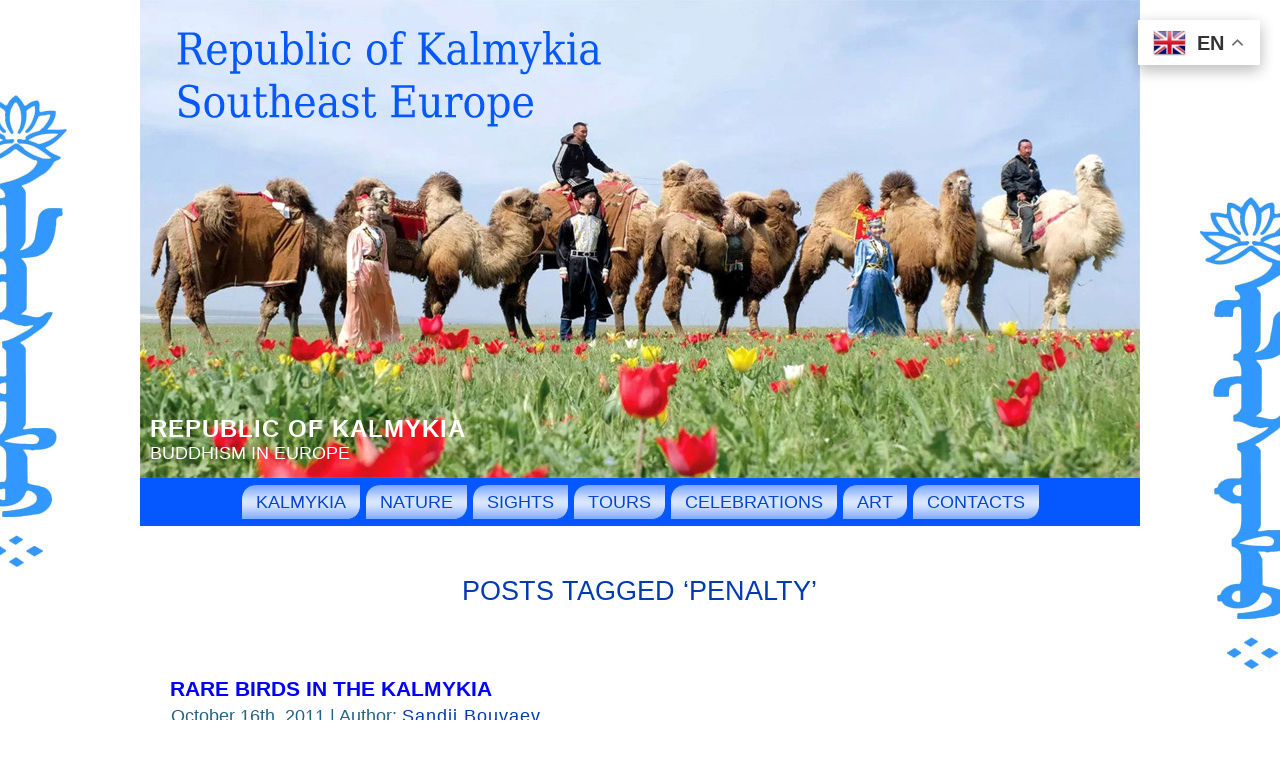

--- FILE ---
content_type: text/html; charset=UTF-8
request_url: https://www.kalmykia.net/tag/penalty/
body_size: 11146
content:
<!DOCTYPE html PUBLIC "-//W3C//DTD XHTML 1.0 Transitional//EN" "http://www.w3.org/TR/xhtml1/DTD/xhtml1-transitional.dtd">
<html xmlns="http://www.w3.org/1999/xhtml" lang="en-US">
<head profile="http://gmpg.org/xfn/11">
<meta http-equiv="Content-Type" content="text/html; charset=UTF-8" />
<meta http-equiv="X-UA-Compatible" content="IE=EmulateIE7" />
<title>Republic of Kalmykia &raquo; penalty</title>
<script type="text/javascript" src="https://www.kalmykia.net/wp-content/themes/kalmykia/script.js"></script>
<link rel="stylesheet" href="https://www.kalmykia.net/wp-content/themes/kalmykia/style.css" type="text/css" media="screen" />
<!--[if IE 6]><link rel="stylesheet" href="https://www.kalmykia.net/wp-content/themes/kalmykia/style.ie6.css" type="text/css" media="screen" /><![endif]-->
<!--[if IE 7]><link rel="stylesheet" href="https://www.kalmykia.net/wp-content/themes/kalmykia/style.ie7.css" type="text/css" media="screen" /><![endif]-->
<link rel="alternate" type="application/rss+xml" title="Republic of Kalmykia RSS Feed" href="https://www.kalmykia.net/feed/" />
<link rel="alternate" type="application/atom+xml" title="Republic of Kalmykia Atom Feed" href="https://www.kalmykia.net/feed/atom/" /> 
<link rel="pingback" href="https://www.kalmykia.net/xmlrpc.php" />
<meta name='robots' content='max-image-preview:large' />
<link rel="alternate" type="application/rss+xml" title="Republic of Kalmykia &raquo; penalty Tag Feed" href="https://www.kalmykia.net/tag/penalty/feed/" />
<style id='wp-img-auto-sizes-contain-inline-css' type='text/css'>
img:is([sizes=auto i],[sizes^="auto," i]){contain-intrinsic-size:3000px 1500px}
/*# sourceURL=wp-img-auto-sizes-contain-inline-css */
</style>
<style id='wp-emoji-styles-inline-css' type='text/css'>

	img.wp-smiley, img.emoji {
		display: inline !important;
		border: none !important;
		box-shadow: none !important;
		height: 1em !important;
		width: 1em !important;
		margin: 0 0.07em !important;
		vertical-align: -0.1em !important;
		background: none !important;
		padding: 0 !important;
	}
/*# sourceURL=wp-emoji-styles-inline-css */
</style>
<style id='wp-block-library-inline-css' type='text/css'>
:root{--wp-block-synced-color:#7a00df;--wp-block-synced-color--rgb:122,0,223;--wp-bound-block-color:var(--wp-block-synced-color);--wp-editor-canvas-background:#ddd;--wp-admin-theme-color:#007cba;--wp-admin-theme-color--rgb:0,124,186;--wp-admin-theme-color-darker-10:#006ba1;--wp-admin-theme-color-darker-10--rgb:0,107,160.5;--wp-admin-theme-color-darker-20:#005a87;--wp-admin-theme-color-darker-20--rgb:0,90,135;--wp-admin-border-width-focus:2px}@media (min-resolution:192dpi){:root{--wp-admin-border-width-focus:1.5px}}.wp-element-button{cursor:pointer}:root .has-very-light-gray-background-color{background-color:#eee}:root .has-very-dark-gray-background-color{background-color:#313131}:root .has-very-light-gray-color{color:#eee}:root .has-very-dark-gray-color{color:#313131}:root .has-vivid-green-cyan-to-vivid-cyan-blue-gradient-background{background:linear-gradient(135deg,#00d084,#0693e3)}:root .has-purple-crush-gradient-background{background:linear-gradient(135deg,#34e2e4,#4721fb 50%,#ab1dfe)}:root .has-hazy-dawn-gradient-background{background:linear-gradient(135deg,#faaca8,#dad0ec)}:root .has-subdued-olive-gradient-background{background:linear-gradient(135deg,#fafae1,#67a671)}:root .has-atomic-cream-gradient-background{background:linear-gradient(135deg,#fdd79a,#004a59)}:root .has-nightshade-gradient-background{background:linear-gradient(135deg,#330968,#31cdcf)}:root .has-midnight-gradient-background{background:linear-gradient(135deg,#020381,#2874fc)}:root{--wp--preset--font-size--normal:16px;--wp--preset--font-size--huge:42px}.has-regular-font-size{font-size:1em}.has-larger-font-size{font-size:2.625em}.has-normal-font-size{font-size:var(--wp--preset--font-size--normal)}.has-huge-font-size{font-size:var(--wp--preset--font-size--huge)}.has-text-align-center{text-align:center}.has-text-align-left{text-align:left}.has-text-align-right{text-align:right}.has-fit-text{white-space:nowrap!important}#end-resizable-editor-section{display:none}.aligncenter{clear:both}.items-justified-left{justify-content:flex-start}.items-justified-center{justify-content:center}.items-justified-right{justify-content:flex-end}.items-justified-space-between{justify-content:space-between}.screen-reader-text{border:0;clip-path:inset(50%);height:1px;margin:-1px;overflow:hidden;padding:0;position:absolute;width:1px;word-wrap:normal!important}.screen-reader-text:focus{background-color:#ddd;clip-path:none;color:#444;display:block;font-size:1em;height:auto;left:5px;line-height:normal;padding:15px 23px 14px;text-decoration:none;top:5px;width:auto;z-index:100000}html :where(.has-border-color){border-style:solid}html :where([style*=border-top-color]){border-top-style:solid}html :where([style*=border-right-color]){border-right-style:solid}html :where([style*=border-bottom-color]){border-bottom-style:solid}html :where([style*=border-left-color]){border-left-style:solid}html :where([style*=border-width]){border-style:solid}html :where([style*=border-top-width]){border-top-style:solid}html :where([style*=border-right-width]){border-right-style:solid}html :where([style*=border-bottom-width]){border-bottom-style:solid}html :where([style*=border-left-width]){border-left-style:solid}html :where(img[class*=wp-image-]){height:auto;max-width:100%}:where(figure){margin:0 0 1em}html :where(.is-position-sticky){--wp-admin--admin-bar--position-offset:var(--wp-admin--admin-bar--height,0px)}@media screen and (max-width:600px){html :where(.is-position-sticky){--wp-admin--admin-bar--position-offset:0px}}

/*# sourceURL=wp-block-library-inline-css */
</style>
<style id='classic-theme-styles-inline-css' type='text/css'>
/*! This file is auto-generated */
.wp-block-button__link{color:#fff;background-color:#32373c;border-radius:9999px;box-shadow:none;text-decoration:none;padding:calc(.667em + 2px) calc(1.333em + 2px);font-size:1.125em}.wp-block-file__button{background:#32373c;color:#fff;text-decoration:none}
/*# sourceURL=/wp-includes/css/classic-themes.min.css */
</style>
<link rel='stylesheet' id='taxopress-frontend-css-css' href='https://www.kalmykia.net/wp-content/plugins/simple-tags/assets/frontend/css/frontend.css?ver=3.43.0' type='text/css' media='all' />
<style id='rocket-lazyload-inline-css' type='text/css'>
.rll-youtube-player{position:relative;padding-bottom:56.23%;height:0;overflow:hidden;max-width:100%;}.rll-youtube-player:focus-within{outline: 2px solid currentColor;outline-offset: 5px;}.rll-youtube-player iframe{position:absolute;top:0;left:0;width:100%;height:100%;z-index:100;background:0 0}.rll-youtube-player img{bottom:0;display:block;left:0;margin:auto;max-width:100%;width:100%;position:absolute;right:0;top:0;border:none;height:auto;-webkit-transition:.4s all;-moz-transition:.4s all;transition:.4s all}.rll-youtube-player img:hover{-webkit-filter:brightness(75%)}.rll-youtube-player .play{height:100%;width:100%;left:0;top:0;position:absolute;background:url(https://www.kalmykia.net/wp-content/plugins/rocket-lazy-load/assets/img/youtube.png) no-repeat center;background-color: transparent !important;cursor:pointer;border:none;}
/*# sourceURL=rocket-lazyload-inline-css */
</style>
<script type="text/javascript" src="https://www.kalmykia.net/wp-includes/js/jquery/jquery.min.js?ver=3.7.1" id="jquery-core-js"></script>
<script type="text/javascript" src="https://www.kalmykia.net/wp-includes/js/jquery/jquery-migrate.min.js?ver=3.4.1" id="jquery-migrate-js"></script>
<script type="text/javascript" src="https://www.kalmykia.net/wp-content/plugins/simple-tags/assets/frontend/js/frontend.js?ver=3.43.0" id="taxopress-frontend-js-js"></script>
<link rel="https://api.w.org/" href="https://www.kalmykia.net/wp-json/" /><link rel="alternate" title="JSON" type="application/json" href="https://www.kalmykia.net/wp-json/wp/v2/tags/221" /><link rel="EditURI" type="application/rsd+xml" title="RSD" href="https://www.kalmykia.net/xmlrpc.php?rsd" />
<meta name="generator" content="WordPress 6.9" />
<noscript><style id="rocket-lazyload-nojs-css">.rll-youtube-player, [data-lazy-src]{display:none !important;}</style></noscript><link rel="shortcut icon" href="/favicon.ico" />
<meta name="Keywords" CONTENT="Republic of Kalmykia  &raquo; penalty Buddhism Kalmykia Elista">
<meta name="Description" CONTENT=" &raquo; penalty Site Republic of Kalmykia">
<meta name="revisit-after" Content="3 days">
<meta name="mc.costusd" content="2850000" />
<meta name="mc.email" content="KalmykiaEU@gmail.com" />
</head>
<body>
<div id="art-page-background-simple-gradient">
</div>
<div id="art-main">
<div class="art-Sheet">
    <div class="art-Sheet-tl"></div>
    <div class="art-Sheet-tr"></div>
    <div class="art-Sheet-bl"></div>
    <div class="art-Sheet-br"></div>
    <div class="art-Sheet-tc"></div>
    <div class="art-Sheet-bc"></div>
    <div class="art-Sheet-cl"></div>
    <div class="art-Sheet-cr"></div>
    <div class="art-Sheet-cc"></div>
    <div class="art-Sheet-body">
<div class="art-Header">
    <div class="art-Header-jpeg"></div>
<div class="art-Logo">
    <h1 id="name-text" class="art-Logo-name">
        <a href="https://www.kalmykia.net/">Republic of Kalmykia</a></h1>
    <div id="slogan-text" class="art-Logo-text">
        Buddhism in Europe</div>
</div>

</div>
<div class="art-nav">
	<div class="l"></div>
	<div class="r"></div>
	<div class="art-nav-center">
	<ul class="art-menu">
		<li class="page_item page-item-2549 page_item_has_children"><a href="https://www.kalmykia.net/"><span class="l"></span><span class="r"></span><span class="t">Kalmykia</span></a>
<ul class='children'>
	<li class="page_item page-item-36"><a href="https://www.kalmykia.net/kalmykia/religion/">Religion</a></li>
	<li class="page_item page-item-38"><a href="https://www.kalmykia.net/kalmykia/kalmykia-history/">Kalmykia history</a></li>
	<li class="page_item page-item-1201"><a href="https://www.kalmykia.net/kalmykia/recommended-movies/">Recommended movies</a></li>
	<li class="page_item page-item-1433"><a href="https://www.kalmykia.net/kalmykia/throat-singing/">Throat singing</a></li>
	<li class="page_item page-item-2289"><a href="https://www.kalmykia.net/kalmykia/bus-to-kalmykia/">Bus to Kalmykia</a></li>
	<li class="page_item page-item-2867"><a href="https://www.kalmykia.net/kalmykia/museums/">Museums</a></li>
	<li class="page_item page-item-3243"><a href="https://www.kalmykia.net/kalmykia/kalmyk-whip/">Kalmyk whip</a></li>
	<li class="page_item page-item-3336"><a href="https://www.kalmykia.net/kalmykia/wallpapers/">Wallpapers</a></li>
	<li class="page_item page-item-3559"><a href="https://www.kalmykia.net/kalmykia/mineral-resources/">Mineral resources</a></li>
	<li class="page_item page-item-3617"><a href="https://www.kalmykia.net/kalmykia/drinks/">Drinks</a></li>
	<li class="page_item page-item-3946"><a href="https://www.kalmykia.net/kalmykia/beautiful-videos/">Beautiful videos</a></li>
	<li class="page_item page-item-4445"><a href="https://www.kalmykia.net/kalmykia/kalmyk-khanate/">Kalmyk Khanate</a></li>
	<li class="page_item page-item-4653 page_item_has_children"><a href="https://www.kalmykia.net/kalmykia/kalmyk-kitchen/">Kalmyk kitchen</a>
	<ul class='children'>
		<li class="page_item page-item-6101"><a href="https://www.kalmykia.net/kalmykia/kalmyk-kitchen/bortsoki/">Bortsoki</a></li>
	</ul>
</li>
	<li class="page_item page-item-5120"><a href="https://www.kalmykia.net/kalmykia/books/">Books</a></li>
	<li class="page_item page-item-5210"><a href="https://www.kalmykia.net/kalmykia/goods-from-kalmykia/">Goods from Kalmykia</a></li>
	<li class="page_item page-item-5521"><a href="https://www.kalmykia.net/kalmykia/jangar/">Jangar</a></li>
	<li class="page_item page-item-5716"><a href="https://www.kalmykia.net/kalmykia/kalmyks/">Kalmyks</a></li>
</ul>
</li>
<li class="page_item page-item-135 page_item_has_children"><a href="https://www.kalmykia.net/nature/"><span class="l"></span><span class="r"></span><span class="t">Nature</span></a>
<ul class='children'>
	<li class="page_item page-item-6388"><a href="https://www.kalmykia.net/nature/saiga/">Saiga</a></li>
	<li class="page_item page-item-11410"><a href="https://www.kalmykia.net/nature/pink-lake/">Pink Lake</a></li>
</ul>
</li>
<li class="page_item page-item-137 page_item_has_children"><a href="https://www.kalmykia.net/sights/"><span class="l"></span><span class="r"></span><span class="t">Sights</span></a>
<ul class='children'>
	<li class="page_item page-item-146"><a href="https://www.kalmykia.net/sights/main-nomad-camp/">Main nomad camp</a></li>
	<li class="page_item page-item-148"><a href="https://www.kalmykia.net/sights/gold-temple/">Golden Abode of Buddha Shakyamuni</a></li>
	<li class="page_item page-item-437"><a href="https://www.kalmykia.net/sights/pagoda-seven-days/">Pagoda &#8220;Seven days&#8221;</a></li>
	<li class="page_item page-item-441"><a href="https://www.kalmykia.net/sights/chess-city-new-vasyuki/">Chess City New Vasyuki</a></li>
	<li class="page_item page-item-445"><a href="https://www.kalmykia.net/sights/eelyan-ovla/">Eelyan Ovla</a></li>
	<li class="page_item page-item-447"><a href="https://www.kalmykia.net/sights/buddhist-temple-syakyusn-syume/">Buddhist temple Syakyusn Syume</a></li>
	<li class="page_item page-item-535"><a href="https://www.kalmykia.net/sights/monument-to-ostap-bender/">Monument to Ostap Bender</a></li>
	<li class="page_item page-item-647"><a href="https://www.kalmykia.net/sights/dead-sea-of-kalmykia/">Dead sea of Kalmykia</a></li>
	<li class="page_item page-item-658"><a href="https://www.kalmykia.net/sights/st-francis-assisi-parish/">St. Francis Assisi Parish</a></li>
	<li class="page_item page-item-663"><a href="https://www.kalmykia.net/sights/golden-gate/">Golden Gate</a></li>
	<li class="page_item page-item-820"><a href="https://www.kalmykia.net/sights/zaya-pandita/">Monument to Zaya Pandita</a></li>
	<li class="page_item page-item-916"><a href="https://www.kalmykia.net/sights/blooming-lotus/">Blooming lotus</a></li>
	<li class="page_item page-item-924"><a href="https://www.kalmykia.net/sights/ilyumzhinov-cafe/">Ilyumzhinov cafe</a></li>
	<li class="page_item page-item-1117"><a href="https://www.kalmykia.net/sights/monument-to-velimir-khlebnikov/">Monument to Velimir Khlebnikov</a></li>
	<li class="page_item page-item-4176"><a href="https://www.kalmykia.net/sights/sword-of-genghis-khan/">Sword of Genghis Khan</a></li>
	<li class="page_item page-item-1446"><a href="https://www.kalmykia.net/sights/center-of-wild-animals/">Center of Wild Animals</a></li>
	<li class="page_item page-item-1629"><a href="https://www.kalmykia.net/sights/kazan-cathedral/">Kazan Cathedral</a></li>
	<li class="page_item page-item-2016"><a href="https://www.kalmykia.net/sights/monument-exodus-and-return/">Monument &#8220;Exodus and Return&#8221;</a></li>
	<li class="page_item page-item-2623"><a href="https://www.kalmykia.net/sights/plant-star/">Plant &#8220;Star&#8221;</a></li>
	<li class="page_item page-item-2991"><a href="https://www.kalmykia.net/sights/orthodox-chapel-of-st-sergius-of-radonezh/">Orthodox chapel of St. Sergius of Radonezh</a></li>
	<li class="page_item page-item-3173"><a href="https://www.kalmykia.net/sights/school-of-billionaire-ilyumzhinov/">School of billionaire Ilyumzhinov</a></li>
	<li class="page_item page-item-4138"><a href="https://www.kalmykia.net/sights/general-gorodovikov/">General Gorodovikov</a></li>
	<li class="page_item page-item-4026"><a href="https://www.kalmykia.net/sights/sculpture-echo/">Sculpture &#8220;Echo&#8221;</a></li>
	<li class="page_item page-item-4087"><a href="https://www.kalmykia.net/sights/deity-of-wealth/">Deity of wealth</a></li>
	<li class="page_item page-item-4105"><a href="https://www.kalmykia.net/sights/temple-orgyen-samye-ling/">Temple &#8220;Orgyen Samye Ling&#8221;</a></li>
	<li class="page_item page-item-4194"><a href="https://www.kalmykia.net/sights/memorial-to-komsomolets/">Memorial to Komsomolets</a></li>
	<li class="page_item page-item-4365"><a href="https://www.kalmykia.net/sights/khongor-scarlet-lion/">Khongor Scarlet Lion</a></li>
	<li class="page_item page-item-4876"><a href="https://www.kalmykia.net/sights/the-lord-of-the-universe/">The Lord of the Universe</a></li>
	<li class="page_item page-item-4880"><a href="https://www.kalmykia.net/sights/monument-to-scientist-nomto-ochirov/">Monument to scientist Nomto Ochirov</a></li>
	<li class="page_item page-item-5273"><a href="https://www.kalmykia.net/sights/monument-to-gen-oka-gorodovikov/">Monument to Gen. Oka Gorodovikov</a></li>
	<li class="page_item page-item-5276"><a href="https://www.kalmykia.net/sights/monument-to-lenin/">Monument to Lenin</a></li>
	<li class="page_item page-item-5287"><a href="https://www.kalmykia.net/sights/golden-horseman/">Golden horseman</a></li>
	<li class="page_item page-item-7432"><a href="https://www.kalmykia.net/sights/museum-of-nomadic-culture/">Museum of Nomadic Culture</a></li>
	<li class="page_item page-item-7587"><a href="https://www.kalmykia.net/sights/enlightenment-stupa/">Enlightenment Stupa</a></li>
	<li class="page_item page-item-8130"><a href="https://www.kalmykia.net/sights/sacred-lonely-tree/">Sacred Lonely tree</a></li>
	<li class="page_item page-item-8289"><a href="https://www.kalmykia.net/sights/place-of-tengrians-rites/">Place of Tengrians rites</a></li>
	<li class="page_item page-item-10182"><a href="https://www.kalmykia.net/sights/sculpture-boy-and-dragon/">Sculpture &#8220;Boy and Dragon&#8221;</a></li>
</ul>
</li>
<li class="page_item page-item-518 page_item_has_children"><a href="https://www.kalmykia.net/tours/"><span class="l"></span><span class="r"></span><span class="t">Tours</span></a>
<ul class='children'>
	<li class="page_item page-item-5200"><a href="https://www.kalmykia.net/tours/one-day-with-camels/">One day with camels</a></li>
	<li class="page_item page-item-6805"><a href="https://www.kalmykia.net/tours/excursion-path-of-the-saiga/">Excursion &#8220;Path of the saiga&#8221;</a></li>
	<li class="page_item page-item-6807"><a href="https://www.kalmykia.net/tours/excursion-birds-of-lake-manych-gudilo/">Excursion &#8220;Birds of Lake Manych Gudilo&#8221;</a></li>
	<li class="page_item page-item-8151"><a href="https://www.kalmykia.net/tours/horseback-riding-private-tour-with-lunch-at-farmhouse/">Horseback riding Private tour with lunch at farmhouse</a></li>
</ul>
</li>
<li class="page_item page-item-1295 page_item_has_children"><a href="https://www.kalmykia.net/celebrations/"><span class="l"></span><span class="r"></span><span class="t">Celebrations</span></a>
<ul class='children'>
	<li class="page_item page-item-144"><a href="https://www.kalmykia.net/celebrations/tulip-festival/">Tulip Festival</a></li>
	<li class="page_item page-item-1298"><a href="https://www.kalmykia.net/celebrations/new-year-zul/">New Year Zul</a></li>
	<li class="page_item page-item-1303"><a href="https://www.kalmykia.net/celebrations/buddhas-descent-from-tushita-heaven/">Buddha’s Descent from Tushita Heaven</a></li>
	<li class="page_item page-item-1309"><a href="https://www.kalmykia.net/celebrations/tsagan-sar/">Tsagan Sar</a></li>
	<li class="page_item page-item-1316"><a href="https://www.kalmykia.net/celebrations/a-festival-of-kalmykian-tea-dzhomba/">A Festival of Kalmykian Tea Dzhomba</a></li>
	<li class="page_item page-item-1338"><a href="https://www.kalmykia.net/celebrations/buddhist-holiday-first-turning-of-the-wheel-of-dharma/">Buddhist holiday &#8211; First Turning of the Wheel of Dharma</a></li>
	<li class="page_item page-item-1354"><a href="https://www.kalmykia.net/celebrations/buddhas-birthday-day-of-enlightenment-and-parinirvana/">Buddha’s Birthday, Day of Enlightenment and Parinirvana</a></li>
	<li class="page_item page-item-1358"><a href="https://www.kalmykia.net/celebrations/equestrian-sport-kalmyk-wrestling-and-bow-shooting/">Equestrian sport, Kalmyk wrestling and bow shooting</a></li>
	<li class="page_item page-item-1472"><a href="https://www.kalmykia.net/celebrations/the-day-of-the-phenomenon-miraculous-powers-of-the-buddha-sakyamuni/">The Day of the phenomenon miraculous powers of the Buddha Sakyamuni</a></li>
	<li class="page_item page-item-5324"><a href="https://www.kalmykia.net/celebrations/holiday-of-the-kalmyk-tea/">Holiday of the Kalmyk Tea</a></li>
	<li class="page_item page-item-6418"><a href="https://www.kalmykia.net/celebrations/cham-mystery/">Cham Mystery</a></li>
	<li class="page_item page-item-7253"><a href="https://www.kalmykia.net/celebrations/festival-of-cossack-culture/">Festival of Cossack culture</a></li>
	<li class="page_item page-item-7400"><a href="https://www.kalmykia.net/celebrations/festival-of-ethnic-fashion/">Festival of Ethnic Fashion</a></li>
</ul>
</li>
<li class="page_item page-item-9483"><a href="https://www.kalmykia.net/art/"><span class="l"></span><span class="r"></span><span class="t">Art</span></a></li>
<li class="page_item page-item-4565"><a href="https://www.kalmykia.net/contacts/"><span class="l"></span><span class="r"></span><span class="t">Contacts</span></a></li>
	</ul>
	</div>
</div>
<div class="art-contentLayout">
<div class="art-content">



<div class="art-Post">
    <div class="art-Post-body">
<div class="art-Post-inner art-article">

<div class="art-PostContent">

<h2 class="pagetitle">Posts Tagged &#8216;penalty&#8217;</h2>




</div>
<div class="cleared"></div>


</div>

		<div class="cleared"></div>
    </div>
</div>



<div class="art-Post">
    <div class="art-Post-body">
<div class="art-Post-inner art-article">
<h2 class="art-PostHeader">
<a href="https://www.kalmykia.net/2011/rare-birds-in-the-kalmykia/" rel="bookmark" title="Rare birds in the Kalmykia">
Rare birds in the Kalmykia</a></h2>
<div class="art-PostHeaderIcons art-metadata-icons">
October 16th, 2011 | Author: <a href="https://www.kalmykia.net/author/sandjibuvaev/" title="Posts by Sandji Bouvaev" rel="author">Sandji Bouvaev</a>
</div>
<div class="art-PostContent">

          <p><img decoding="async" title="Dalmatian Pelican" src="/images/kudryavyj-pelican300.jpg" alt="Dalmatian Pelican" width="300" align="left" hspace="4" vspace="4" /> Rare birds [ <a href='https://www.kalmykiatour.com/2011/redkie-pticy-na-territorii-kalmykii/'>Ru</a> ]</p>
<p>In dozens of times increased penalties for causing harm to flora and fauna. The corresponding order of the Ministry of Natural Resources and Environment has already been registered by the Ministry of Justice. <a href="https://www.kalmykia.net/2011/rare-birds-in-the-kalmykia/#more-241" class="more-link">Read the rest of this entry &raquo;</a></p>
                  
</div>
<div class="cleared"></div>
<div class="art-PostFooterIcons art-metadata-icons">
<img src="https://www.kalmykia.net/wp-content/themes/kalmykia/images/PostCategoryIcon.png" width="18" height="18" alt="" />
Posted in <a href="https://www.kalmykia.net/news/ecology/" rel="category tag">Ecology</a>, <a href="https://www.kalmykia.net/news/news/" rel="category tag">News</a>, <a href="https://www.kalmykia.net/news/tourism/" rel="category tag">Tourism</a> | <img src="https://www.kalmykia.net/wp-content/themes/kalmykia/images/PostCommentsIcon.png" width="18" height="18" alt="" />
<a href="https://www.kalmykia.net/2011/rare-birds-in-the-kalmykia/#respond">No Comments &#187;</a>
</div>

</div>

		<div class="cleared"></div>
    </div>
</div>







<div class="art-Post">
    <div class="art-Post-tl"></div>
    <div class="art-Post-tr"></div>
    <div class="art-Post-bl"></div>
    <div class="art-Post-br"></div>
    <div class="art-Post-tc"></div>
    <div class="art-Post-bc"></div>
    <div class="art-Post-cl"></div>
    <div class="art-Post-cr"></div>
    <div class="art-Post-cc"></div>
    <div class="art-Post-body">
<div class="art-Post-inner art-article">

<div class="art-PostContent">

<div class="navigation">

<center>
<a href="https://www.kalmykia.net/2014/in-elista-took-place-a-big-celebration/"><img title="Buddhist holiday" src="/images/buddhist-ritual301.jpg" alt="Buddhist holiday" width="40%" hspace="5" vspace="15" /></a> <a href="https://www.kalmykia.net/sights/gold-temple/"><img title="Golden Abode of Buddha Shakyamuni" src="/images/golden-temple300.jpg" alt="Golden Abode of Buddha Shakyamuni" width="40%" hspace="5" vspace="15" /></a>
</center>

<center>
<a href="https://www.kalmykia.net/celebrations/"><img src="/images/festival300.jpg" width="40%" hspace="5" vspace="15" /></a> <a href="https://www.kalmykia.net/2018/international-ethnographic-festival-oirad-tumen/"><img src="/images/festival-oirad-tumen300.jpg" width="40%" hspace="5" vspace="15" /></a>
</center>

<center>
<a href="https://www.kalmykia.net/2018/the-american-girl-has-pleasantly-surprised-fishermen-and-the-head-of-the-republic-of-kalmykia/"><img src="/images/girls-on-fishing300.jpg" width="40%" hspace="5" vspace="15" /></a> <a href="https://www.kalmykia.net/2018/young-beautiful-girl-from-moscow-came-to-kalmykia-and-became-a-camel-driver/"><img src="/images/girl-on-the-camel300.jpg" width="40%" hspace="5" vspace="15" /></a>
</center>

<center>
<a href="https://www.kalmykia.net/2015/cham-dance-mystery-took-place-in-kalmykia/"><img title="Cham Mystery" src="/images/misteriya-cam300.jpg" alt="Cham Mystery" width="40%" hspace="5" vspace="15" /></a> <a href="https://www.kalmykia.net/2015/photos-carnival-in-elista/"><img title="Carnival in Kalmykia" src="/images/karnaval-v-eliste4-300.jpg" alt="Carnival in Kalmykia" width="40%" hspace="5" vspace="15" /></a>
</center>

<center>
<a href="https://www.kalmykia.net/sights/blooming-lotus/"><img title="Blooming lotus" src="/images/lotos-girl301.jpg" alt="Blooming lotus" width="40%" hspace="5" vspace="15" /></a> <a href="https://www.kalmykia.net/sights/main-nomad-camp/"><img title="Main nomad camp" src="/images/nomad-camp301.jpg" alt="Main nomad camp" width="40%" hspace="5" vspace="15" /></a>
</center>

<center>
<a href="https://www.kalmykia.net/tours/one-day-with-camels/"><img title="Camels" src="/images/verblyudy300.jpg" alt="Camels" width="40%" hspace="5" vspace="15" /></a> <a href="https://www.kalmykia.net/nature/pink-lake/"><img title="Pink lake" src="/images/pink-lake-girl300.jpg" alt="Pink lake" width="40%" hspace="5" vspace="15" /></a>
</center>

<center>
<img title="" src="/images/welcome2.jpg" alt="" width="640" align="center" hspace="1" vspace="4" />
</center>

<center>
<img title="Republic of Kalmykia" src="/images/kalmykia-map1.jpg" alt="Republic of Kalmykia" width="95%" align="center" hspace="4" vspace="4" />
</center>
</div>
<div class="cleared"></div>

</div>

		<div class="cleared"></div>
    </div>
</div>
</div>





</div>

</div>
<div class="cleared"></div>

<div class="art-Footer">
    <div class="art-Footer-inner">
                <a href="https://www.kalmykia.net/feed/" class="art-rss-tag-icon" title="RSS"></a>
                <div class="art-Footer-text">
<p>
<!-- ?php 
 global $default_footer_content;
 $footer_content = get_option('art_footer_content');
 if ($footer_content === false) $footer_content = $default_footer_content;
 echo $footer_content;
?-->

<center>
<a title="Celebrations" href="https://www.kalmykia.net/celebrations/">Celebrations</a> | <a title="News" href="https://www.kalmykia.net/news/news/">News</a> | <a title="Tourism" href="https://www.kalmykia.net/news/tourism/">Tourism</a> | <a title="Sights" href="https://www.kalmykia.net/sights/">Sights</a> | <a title="Nature" href="https://www.kalmykia.net/nature/">Nature</a> | <a title="Photos" href="https://www.kalmykia.net/photogallery/">Photos</a> | <a title="Hotels" href="https://www.kalmykia.net/hotels/">Hotels</a> | <a title="Archive" href="https://www.kalmykia.net/archive/">Archive</a> | <a title="Contacts" href="https://www.kalmykia.net/contacts/">Contacts</a>

<br>
Email: <a href="mailto:KalmykiaEU@gmail.com?Subject=KalmykiaEU">KalmykiaEU@gmail.com</a> &nbsp; www.Kalmykia.net Elista <a href="https://www.kalmykia.net/" title="Buddhism Europe">Buddhism Europe</a> &copy; 2011-2026
<br>Support <a href="https://www.kalmykia.net/thanks/" title="">Friends of Kalmykia team</a>
<br>
<script type="speculationrules">
{"prefetch":[{"source":"document","where":{"and":[{"href_matches":"/*"},{"not":{"href_matches":["/wp-*.php","/wp-admin/*","/wp-content/uploads/*","/wp-content/*","/wp-content/plugins/*","/wp-content/themes/kalmykia/*","/*\\?(.+)"]}},{"not":{"selector_matches":"a[rel~=\"nofollow\"]"}},{"not":{"selector_matches":".no-prefetch, .no-prefetch a"}}]},"eagerness":"conservative"}]}
</script>
<div class="gtranslate_wrapper" id="gt-wrapper-27062596"></div><script type="text/javascript" id="flying-pages-js-before">
/* <![CDATA[ */
window.FPConfig= {
	delay: 1,
	ignoreKeywords: ["\/wp-admin","\/wp-login.php","\/cart","add-to-cart","logout","#","?",".png",".jpeg",".jpg",".gif",".svg"],
	maxRPS: 2,
    hoverDelay: 200
};
//# sourceURL=flying-pages-js-before
/* ]]> */
</script>
<script type="text/javascript" src="https://www.kalmykia.net/wp-content/plugins/flying-pages/flying-pages.min.js?ver=2.4.7" id="flying-pages-js" defer></script>
<script type="text/javascript" id="gt_widget_script_27062596-js-before">
/* <![CDATA[ */
window.gtranslateSettings = /* document.write */ window.gtranslateSettings || {};window.gtranslateSettings['27062596'] = {"default_language":"en","languages":["en","fr","de","it","ru","es"],"url_structure":"none","native_language_names":1,"flag_style":"3d","wrapper_selector":"#gt-wrapper-27062596","alt_flags":[],"float_switcher_open_direction":"top","switcher_horizontal_position":"right","switcher_vertical_position":"top","flags_location":"\/wp-content\/plugins\/gtranslate\/flags\/"};
//# sourceURL=gt_widget_script_27062596-js-before
/* ]]> */
</script><script src="https://www.kalmykia.net/wp-content/plugins/gtranslate/js/float.js?ver=6.9" data-no-optimize="1" data-no-minify="1" data-gt-orig-url="/tag/penalty/" data-gt-orig-domain="www.kalmykia.net" data-gt-widget-id="27062596" defer></script><script id="wp-emoji-settings" type="application/json">
{"baseUrl":"https://s.w.org/images/core/emoji/17.0.2/72x72/","ext":".png","svgUrl":"https://s.w.org/images/core/emoji/17.0.2/svg/","svgExt":".svg","source":{"concatemoji":"https://www.kalmykia.net/wp-includes/js/wp-emoji-release.min.js?ver=6.9"}}
</script>
<script type="module">
/* <![CDATA[ */
/*! This file is auto-generated */
const a=JSON.parse(document.getElementById("wp-emoji-settings").textContent),o=(window._wpemojiSettings=a,"wpEmojiSettingsSupports"),s=["flag","emoji"];function i(e){try{var t={supportTests:e,timestamp:(new Date).valueOf()};sessionStorage.setItem(o,JSON.stringify(t))}catch(e){}}function c(e,t,n){e.clearRect(0,0,e.canvas.width,e.canvas.height),e.fillText(t,0,0);t=new Uint32Array(e.getImageData(0,0,e.canvas.width,e.canvas.height).data);e.clearRect(0,0,e.canvas.width,e.canvas.height),e.fillText(n,0,0);const a=new Uint32Array(e.getImageData(0,0,e.canvas.width,e.canvas.height).data);return t.every((e,t)=>e===a[t])}function p(e,t){e.clearRect(0,0,e.canvas.width,e.canvas.height),e.fillText(t,0,0);var n=e.getImageData(16,16,1,1);for(let e=0;e<n.data.length;e++)if(0!==n.data[e])return!1;return!0}function u(e,t,n,a){switch(t){case"flag":return n(e,"\ud83c\udff3\ufe0f\u200d\u26a7\ufe0f","\ud83c\udff3\ufe0f\u200b\u26a7\ufe0f")?!1:!n(e,"\ud83c\udde8\ud83c\uddf6","\ud83c\udde8\u200b\ud83c\uddf6")&&!n(e,"\ud83c\udff4\udb40\udc67\udb40\udc62\udb40\udc65\udb40\udc6e\udb40\udc67\udb40\udc7f","\ud83c\udff4\u200b\udb40\udc67\u200b\udb40\udc62\u200b\udb40\udc65\u200b\udb40\udc6e\u200b\udb40\udc67\u200b\udb40\udc7f");case"emoji":return!a(e,"\ud83e\u1fac8")}return!1}function f(e,t,n,a){let r;const o=(r="undefined"!=typeof WorkerGlobalScope&&self instanceof WorkerGlobalScope?new OffscreenCanvas(300,150):document.createElement("canvas")).getContext("2d",{willReadFrequently:!0}),s=(o.textBaseline="top",o.font="600 32px Arial",{});return e.forEach(e=>{s[e]=t(o,e,n,a)}),s}function r(e){var t=document.createElement("script");t.src=e,t.defer=!0,document.head.appendChild(t)}a.supports={everything:!0,everythingExceptFlag:!0},new Promise(t=>{let n=function(){try{var e=JSON.parse(sessionStorage.getItem(o));if("object"==typeof e&&"number"==typeof e.timestamp&&(new Date).valueOf()<e.timestamp+604800&&"object"==typeof e.supportTests)return e.supportTests}catch(e){}return null}();if(!n){if("undefined"!=typeof Worker&&"undefined"!=typeof OffscreenCanvas&&"undefined"!=typeof URL&&URL.createObjectURL&&"undefined"!=typeof Blob)try{var e="postMessage("+f.toString()+"("+[JSON.stringify(s),u.toString(),c.toString(),p.toString()].join(",")+"));",a=new Blob([e],{type:"text/javascript"});const r=new Worker(URL.createObjectURL(a),{name:"wpTestEmojiSupports"});return void(r.onmessage=e=>{i(n=e.data),r.terminate(),t(n)})}catch(e){}i(n=f(s,u,c,p))}t(n)}).then(e=>{for(const n in e)a.supports[n]=e[n],a.supports.everything=a.supports.everything&&a.supports[n],"flag"!==n&&(a.supports.everythingExceptFlag=a.supports.everythingExceptFlag&&a.supports[n]);var t;a.supports.everythingExceptFlag=a.supports.everythingExceptFlag&&!a.supports.flag,a.supports.everything||((t=a.source||{}).concatemoji?r(t.concatemoji):t.wpemoji&&t.twemoji&&(r(t.twemoji),r(t.wpemoji)))});
//# sourceURL=https://www.kalmykia.net/wp-includes/js/wp-emoji-loader.min.js
/* ]]> */
</script>
<script>window.lazyLoadOptions = {
                elements_selector: "iframe[data-lazy-src]",
                data_src: "lazy-src",
                data_srcset: "lazy-srcset",
                data_sizes: "lazy-sizes",
                class_loading: "lazyloading",
                class_loaded: "lazyloaded",
                threshold: 300,
                callback_loaded: function(element) {
                    if ( element.tagName === "IFRAME" && element.dataset.rocketLazyload == "fitvidscompatible" ) {
                        if (element.classList.contains("lazyloaded") ) {
                            if (typeof window.jQuery != "undefined") {
                                if (jQuery.fn.fitVids) {
                                    jQuery(element).parent().fitVids();
                                }
                            }
                        }
                    }
                }};
        window.addEventListener('LazyLoad::Initialized', function (e) {
            var lazyLoadInstance = e.detail.instance;

            if (window.MutationObserver) {
                var observer = new MutationObserver(function(mutations) {
                    var image_count = 0;
                    var iframe_count = 0;
                    var rocketlazy_count = 0;

                    mutations.forEach(function(mutation) {
                        for (var i = 0; i < mutation.addedNodes.length; i++) {
                            if (typeof mutation.addedNodes[i].getElementsByTagName !== 'function') {
                                continue;
                            }

                            if (typeof mutation.addedNodes[i].getElementsByClassName !== 'function') {
                                continue;
                            }

                            images = mutation.addedNodes[i].getElementsByTagName('img');
                            is_image = mutation.addedNodes[i].tagName == "IMG";
                            iframes = mutation.addedNodes[i].getElementsByTagName('iframe');
                            is_iframe = mutation.addedNodes[i].tagName == "IFRAME";
                            rocket_lazy = mutation.addedNodes[i].getElementsByClassName('rocket-lazyload');

                            image_count += images.length;
			                iframe_count += iframes.length;
			                rocketlazy_count += rocket_lazy.length;

                            if(is_image){
                                image_count += 1;
                            }

                            if(is_iframe){
                                iframe_count += 1;
                            }
                        }
                    } );

                    if(image_count > 0 || iframe_count > 0 || rocketlazy_count > 0){
                        lazyLoadInstance.update();
                    }
                } );

                var b      = document.getElementsByTagName("body")[0];
                var config = { childList: true, subtree: true };

                observer.observe(b, config);
            }
        }, false);</script><script data-no-minify="1" async src="https://www.kalmykia.net/wp-content/plugins/rocket-lazy-load/assets/js/16.1/lazyload.min.js"></script><script>function lazyLoadThumb(e,alt,l){var t='<img src="https://i.ytimg.com/vi/ID/hqdefault.jpg" alt="" width="480" height="360">',a='<button class="play" aria-label="play Youtube video"></button>';if(l){t=t.replace('data-lazy-','');t=t.replace('loading="lazy"','');t=t.replace(/<noscript>.*?<\/noscript>/g,'');}t=t.replace('alt=""','alt="'+alt+'"');return t.replace("ID",e)+a}function lazyLoadYoutubeIframe(){var e=document.createElement("iframe"),t="ID?autoplay=1";t+=0===this.parentNode.dataset.query.length?"":"&"+this.parentNode.dataset.query;e.setAttribute("src",t.replace("ID",this.parentNode.dataset.src)),e.setAttribute("frameborder","0"),e.setAttribute("allowfullscreen","1"),e.setAttribute("allow","accelerometer; autoplay; encrypted-media; gyroscope; picture-in-picture"),this.parentNode.parentNode.replaceChild(e,this.parentNode)}document.addEventListener("DOMContentLoaded",function(){var exclusions=[];var e,t,p,u,l,a=document.getElementsByClassName("rll-youtube-player");for(t=0;t<a.length;t++)(e=document.createElement("div")),(u='https://i.ytimg.com/vi/ID/hqdefault.jpg'),(u=u.replace('ID',a[t].dataset.id)),(l=exclusions.some(exclusion=>u.includes(exclusion))),e.setAttribute("data-id",a[t].dataset.id),e.setAttribute("data-query",a[t].dataset.query),e.setAttribute("data-src",a[t].dataset.src),(e.innerHTML=lazyLoadThumb(a[t].dataset.id,a[t].dataset.alt,l)),a[t].appendChild(e),(p=e.querySelector(".play")),(p.onclick=lazyLoadYoutubeIframe)});</script>

<!--LiveInternet counter--><script type="text/javascript">
new Image().src = "//counter.yadro.ru/hit?r"+
escape(document.referrer)+((typeof(screen)=="undefined")?"":
";s"+screen.width+"*"+screen.height+"*"+(screen.colorDepth?
screen.colorDepth:screen.pixelDepth))+";u"+escape(document.URL)+
";h"+escape(document.title.substring(0,150))+
";"+Math.random();</script><!--/LiveInternet-->

<!--LiveInternet logo--><a href="//www.liveinternet.ru/click"
target="_blank"><img src="//counter.yadro.ru/logo?52.1"
title="LiveInternet: показано число просмотров и посетителей за 24 часа"
alt="" border="0" width="88" height="31"/></a><!--/LiveInternet-->



<a href="https://www.kalmykia.net/photogallery/"><img src="/images/foto31.jpg" alt="Photos from Kalmykia" title="Photos from Kalmykia" width="284" height="31" border="0" /></a>

<a href="http://www.twitter.com/kalmykiaeu" target="_blank"><img src="/images/twitter114.jpg" alt="Kalmykia in Twitter" title="Kalmykia in Twitter" width="114" height="31" border="0" /></a>

<!-- Yandex.Metrika counter --><script type="text/javascript">(function (d, w, c) { (w[c] = w[c] || []).push(function() { try { w.yaCounter21739714 = new Ya.Metrika({id:21739714, webvisor:true, clickmap:true, trackLinks:true, accurateTrackBounce:true}); } catch(e) { } }); var n = d.getElementsByTagName("script")[0], s = d.createElement("script"), f = function () { n.parentNode.insertBefore(s, n); }; s.type = "text/javascript"; s.async = true; s.src = (d.location.protocol == "https:" ? "https:" : "http:") + "//mc.yandex.ru/metrika/watch.js"; if (w.opera == "[object Opera]") { d.addEventListener("DOMContentLoaded", f, false); } else { f(); } })(document, window, "yandex_metrika_callbacks");</script><noscript><div><img src="//mc.yandex.ru/watch/21739714" style="position:absolute; left:-9999px;" alt="" /></div></noscript><!-- /Yandex.Metrika counter -->
</center>

</p>
</div>
    </div>
    <div class="art-Footer-background">
    </div>
</div>

		<div class="cleared"></div>
    </div>
</div>
<div class="cleared"></div>
<p class="art-page-footer"></p>
</div>

<!-- 41 queries. 0.270 seconds. -->
<div><script type="speculationrules">
{"prefetch":[{"source":"document","where":{"and":[{"href_matches":"/*"},{"not":{"href_matches":["/wp-*.php","/wp-admin/*","/wp-content/uploads/*","/wp-content/*","/wp-content/plugins/*","/wp-content/themes/kalmykia/*","/*\\?(.+)"]}},{"not":{"selector_matches":"a[rel~=\"nofollow\"]"}},{"not":{"selector_matches":".no-prefetch, .no-prefetch a"}}]},"eagerness":"conservative"}]}
</script>
<div class="gtranslate_wrapper" id="gt-wrapper-58733436"></div><script type="text/javascript" id="gt_widget_script_58733436-js-before">
/* <![CDATA[ */
window.gtranslateSettings = /* document.write */ window.gtranslateSettings || {};window.gtranslateSettings['58733436'] = {"default_language":"en","languages":["en","fr","de","it","ru","es"],"url_structure":"none","native_language_names":1,"flag_style":"3d","wrapper_selector":"#gt-wrapper-58733436","alt_flags":[],"float_switcher_open_direction":"top","switcher_horizontal_position":"right","switcher_vertical_position":"top","flags_location":"\/wp-content\/plugins\/gtranslate\/flags\/"};
//# sourceURL=gt_widget_script_58733436-js-before
/* ]]> */
</script><script src="https://www.kalmykia.net/wp-content/plugins/gtranslate/js/float.js?ver=6.9" data-no-optimize="1" data-no-minify="1" data-gt-orig-url="/tag/penalty/" data-gt-orig-domain="www.kalmykia.net" data-gt-widget-id="58733436" defer></script><script id="wp-emoji-settings" type="application/json">
{"baseUrl":"https://s.w.org/images/core/emoji/17.0.2/72x72/","ext":".png","svgUrl":"https://s.w.org/images/core/emoji/17.0.2/svg/","svgExt":".svg","source":{"concatemoji":"https://www.kalmykia.net/wp-includes/js/wp-emoji-release.min.js?ver=6.9"}}
</script>
<script type="module">
/* <![CDATA[ */
/*! This file is auto-generated */
const a=JSON.parse(document.getElementById("wp-emoji-settings").textContent),o=(window._wpemojiSettings=a,"wpEmojiSettingsSupports"),s=["flag","emoji"];function i(e){try{var t={supportTests:e,timestamp:(new Date).valueOf()};sessionStorage.setItem(o,JSON.stringify(t))}catch(e){}}function c(e,t,n){e.clearRect(0,0,e.canvas.width,e.canvas.height),e.fillText(t,0,0);t=new Uint32Array(e.getImageData(0,0,e.canvas.width,e.canvas.height).data);e.clearRect(0,0,e.canvas.width,e.canvas.height),e.fillText(n,0,0);const a=new Uint32Array(e.getImageData(0,0,e.canvas.width,e.canvas.height).data);return t.every((e,t)=>e===a[t])}function p(e,t){e.clearRect(0,0,e.canvas.width,e.canvas.height),e.fillText(t,0,0);var n=e.getImageData(16,16,1,1);for(let e=0;e<n.data.length;e++)if(0!==n.data[e])return!1;return!0}function u(e,t,n,a){switch(t){case"flag":return n(e,"\ud83c\udff3\ufe0f\u200d\u26a7\ufe0f","\ud83c\udff3\ufe0f\u200b\u26a7\ufe0f")?!1:!n(e,"\ud83c\udde8\ud83c\uddf6","\ud83c\udde8\u200b\ud83c\uddf6")&&!n(e,"\ud83c\udff4\udb40\udc67\udb40\udc62\udb40\udc65\udb40\udc6e\udb40\udc67\udb40\udc7f","\ud83c\udff4\u200b\udb40\udc67\u200b\udb40\udc62\u200b\udb40\udc65\u200b\udb40\udc6e\u200b\udb40\udc67\u200b\udb40\udc7f");case"emoji":return!a(e,"\ud83e\u1fac8")}return!1}function f(e,t,n,a){let r;const o=(r="undefined"!=typeof WorkerGlobalScope&&self instanceof WorkerGlobalScope?new OffscreenCanvas(300,150):document.createElement("canvas")).getContext("2d",{willReadFrequently:!0}),s=(o.textBaseline="top",o.font="600 32px Arial",{});return e.forEach(e=>{s[e]=t(o,e,n,a)}),s}function r(e){var t=document.createElement("script");t.src=e,t.defer=!0,document.head.appendChild(t)}a.supports={everything:!0,everythingExceptFlag:!0},new Promise(t=>{let n=function(){try{var e=JSON.parse(sessionStorage.getItem(o));if("object"==typeof e&&"number"==typeof e.timestamp&&(new Date).valueOf()<e.timestamp+604800&&"object"==typeof e.supportTests)return e.supportTests}catch(e){}return null}();if(!n){if("undefined"!=typeof Worker&&"undefined"!=typeof OffscreenCanvas&&"undefined"!=typeof URL&&URL.createObjectURL&&"undefined"!=typeof Blob)try{var e="postMessage("+f.toString()+"("+[JSON.stringify(s),u.toString(),c.toString(),p.toString()].join(",")+"));",a=new Blob([e],{type:"text/javascript"});const r=new Worker(URL.createObjectURL(a),{name:"wpTestEmojiSupports"});return void(r.onmessage=e=>{i(n=e.data),r.terminate(),t(n)})}catch(e){}i(n=f(s,u,c,p))}t(n)}).then(e=>{for(const n in e)a.supports[n]=e[n],a.supports.everything=a.supports.everything&&a.supports[n],"flag"!==n&&(a.supports.everythingExceptFlag=a.supports.everythingExceptFlag&&a.supports[n]);var t;a.supports.everythingExceptFlag=a.supports.everythingExceptFlag&&!a.supports.flag,a.supports.everything||((t=a.source||{}).concatemoji?r(t.concatemoji):t.wpemoji&&t.twemoji&&(r(t.twemoji),r(t.wpemoji)))});
//# sourceURL=https://www.kalmykia.net/wp-includes/js/wp-emoji-loader.min.js
/* ]]> */
</script>
<script>window.lazyLoadOptions = {
                elements_selector: "iframe[data-lazy-src]",
                data_src: "lazy-src",
                data_srcset: "lazy-srcset",
                data_sizes: "lazy-sizes",
                class_loading: "lazyloading",
                class_loaded: "lazyloaded",
                threshold: 300,
                callback_loaded: function(element) {
                    if ( element.tagName === "IFRAME" && element.dataset.rocketLazyload == "fitvidscompatible" ) {
                        if (element.classList.contains("lazyloaded") ) {
                            if (typeof window.jQuery != "undefined") {
                                if (jQuery.fn.fitVids) {
                                    jQuery(element).parent().fitVids();
                                }
                            }
                        }
                    }
                }};
        window.addEventListener('LazyLoad::Initialized', function (e) {
            var lazyLoadInstance = e.detail.instance;

            if (window.MutationObserver) {
                var observer = new MutationObserver(function(mutations) {
                    var image_count = 0;
                    var iframe_count = 0;
                    var rocketlazy_count = 0;

                    mutations.forEach(function(mutation) {
                        for (var i = 0; i < mutation.addedNodes.length; i++) {
                            if (typeof mutation.addedNodes[i].getElementsByTagName !== 'function') {
                                continue;
                            }

                            if (typeof mutation.addedNodes[i].getElementsByClassName !== 'function') {
                                continue;
                            }

                            images = mutation.addedNodes[i].getElementsByTagName('img');
                            is_image = mutation.addedNodes[i].tagName == "IMG";
                            iframes = mutation.addedNodes[i].getElementsByTagName('iframe');
                            is_iframe = mutation.addedNodes[i].tagName == "IFRAME";
                            rocket_lazy = mutation.addedNodes[i].getElementsByClassName('rocket-lazyload');

                            image_count += images.length;
			                iframe_count += iframes.length;
			                rocketlazy_count += rocket_lazy.length;

                            if(is_image){
                                image_count += 1;
                            }

                            if(is_iframe){
                                iframe_count += 1;
                            }
                        }
                    } );

                    if(image_count > 0 || iframe_count > 0 || rocketlazy_count > 0){
                        lazyLoadInstance.update();
                    }
                } );

                var b      = document.getElementsByTagName("body")[0];
                var config = { childList: true, subtree: true };

                observer.observe(b, config);
            }
        }, false);</script><script data-no-minify="1" async src="https://www.kalmykia.net/wp-content/plugins/rocket-lazy-load/assets/js/16.1/lazyload.min.js"></script><script>function lazyLoadThumb(e,alt,l){var t='<img src="https://i.ytimg.com/vi/ID/hqdefault.jpg" alt="" width="480" height="360">',a='<button class="play" aria-label="play Youtube video"></button>';if(l){t=t.replace('data-lazy-','');t=t.replace('loading="lazy"','');t=t.replace(/<noscript>.*?<\/noscript>/g,'');}t=t.replace('alt=""','alt="'+alt+'"');return t.replace("ID",e)+a}function lazyLoadYoutubeIframe(){var e=document.createElement("iframe"),t="ID?autoplay=1";t+=0===this.parentNode.dataset.query.length?"":"&"+this.parentNode.dataset.query;e.setAttribute("src",t.replace("ID",this.parentNode.dataset.src)),e.setAttribute("frameborder","0"),e.setAttribute("allowfullscreen","1"),e.setAttribute("allow","accelerometer; autoplay; encrypted-media; gyroscope; picture-in-picture"),this.parentNode.parentNode.replaceChild(e,this.parentNode)}document.addEventListener("DOMContentLoaded",function(){var exclusions=[];var e,t,p,u,l,a=document.getElementsByClassName("rll-youtube-player");for(t=0;t<a.length;t++)(e=document.createElement("div")),(u='https://i.ytimg.com/vi/ID/hqdefault.jpg'),(u=u.replace('ID',a[t].dataset.id)),(l=exclusions.some(exclusion=>u.includes(exclusion))),e.setAttribute("data-id",a[t].dataset.id),e.setAttribute("data-query",a[t].dataset.query),e.setAttribute("data-src",a[t].dataset.src),(e.innerHTML=lazyLoadThumb(a[t].dataset.id,a[t].dataset.alt,l)),a[t].appendChild(e),(p=e.querySelector(".play")),(p.onclick=lazyLoadYoutubeIframe)});</script></div>
</body>
</html><!-- WP Fastest Cache file was created in 0.122 seconds, on January 20, 2026 @ 01:15 --><!-- need to refresh to see cached version -->